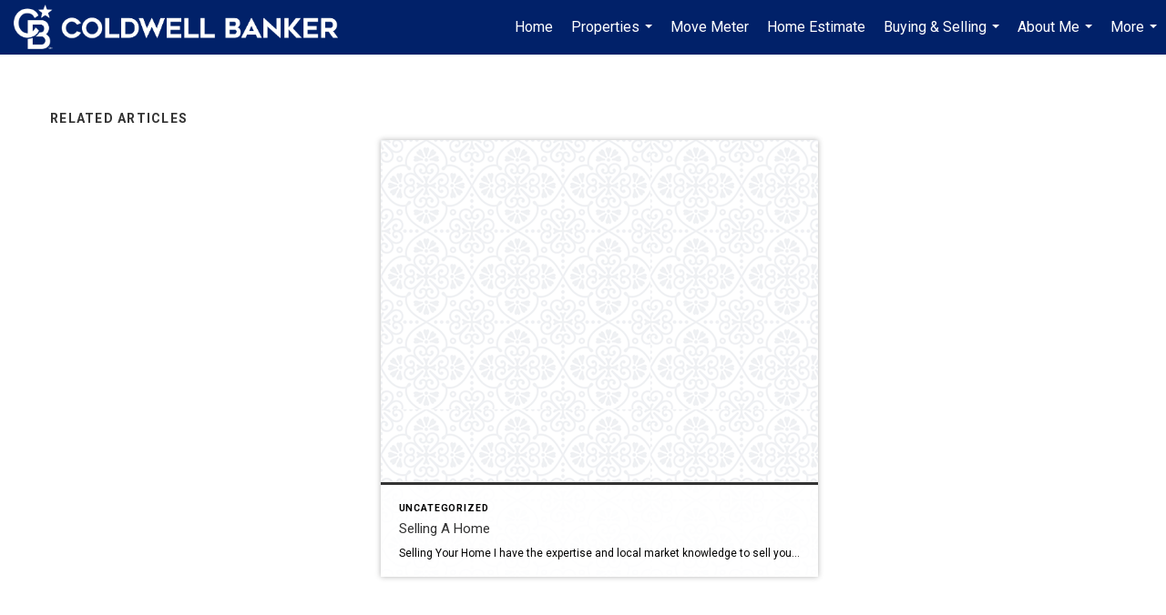

--- FILE ---
content_type: text/html; charset=utf-8
request_url: https://www.google.com/recaptcha/api2/anchor?ar=1&k=6LdmtrYUAAAAAAHk0DIYZUZov8ZzYGbtAIozmHtV&co=aHR0cHM6Ly93d3cuZGlhbmFoYWlyZXJlYWx0eS5jb206NDQz&hl=en&v=N67nZn4AqZkNcbeMu4prBgzg&size=invisible&anchor-ms=20000&execute-ms=30000&cb=k19w3gira4n7
body_size: 48690
content:
<!DOCTYPE HTML><html dir="ltr" lang="en"><head><meta http-equiv="Content-Type" content="text/html; charset=UTF-8">
<meta http-equiv="X-UA-Compatible" content="IE=edge">
<title>reCAPTCHA</title>
<style type="text/css">
/* cyrillic-ext */
@font-face {
  font-family: 'Roboto';
  font-style: normal;
  font-weight: 400;
  font-stretch: 100%;
  src: url(//fonts.gstatic.com/s/roboto/v48/KFO7CnqEu92Fr1ME7kSn66aGLdTylUAMa3GUBHMdazTgWw.woff2) format('woff2');
  unicode-range: U+0460-052F, U+1C80-1C8A, U+20B4, U+2DE0-2DFF, U+A640-A69F, U+FE2E-FE2F;
}
/* cyrillic */
@font-face {
  font-family: 'Roboto';
  font-style: normal;
  font-weight: 400;
  font-stretch: 100%;
  src: url(//fonts.gstatic.com/s/roboto/v48/KFO7CnqEu92Fr1ME7kSn66aGLdTylUAMa3iUBHMdazTgWw.woff2) format('woff2');
  unicode-range: U+0301, U+0400-045F, U+0490-0491, U+04B0-04B1, U+2116;
}
/* greek-ext */
@font-face {
  font-family: 'Roboto';
  font-style: normal;
  font-weight: 400;
  font-stretch: 100%;
  src: url(//fonts.gstatic.com/s/roboto/v48/KFO7CnqEu92Fr1ME7kSn66aGLdTylUAMa3CUBHMdazTgWw.woff2) format('woff2');
  unicode-range: U+1F00-1FFF;
}
/* greek */
@font-face {
  font-family: 'Roboto';
  font-style: normal;
  font-weight: 400;
  font-stretch: 100%;
  src: url(//fonts.gstatic.com/s/roboto/v48/KFO7CnqEu92Fr1ME7kSn66aGLdTylUAMa3-UBHMdazTgWw.woff2) format('woff2');
  unicode-range: U+0370-0377, U+037A-037F, U+0384-038A, U+038C, U+038E-03A1, U+03A3-03FF;
}
/* math */
@font-face {
  font-family: 'Roboto';
  font-style: normal;
  font-weight: 400;
  font-stretch: 100%;
  src: url(//fonts.gstatic.com/s/roboto/v48/KFO7CnqEu92Fr1ME7kSn66aGLdTylUAMawCUBHMdazTgWw.woff2) format('woff2');
  unicode-range: U+0302-0303, U+0305, U+0307-0308, U+0310, U+0312, U+0315, U+031A, U+0326-0327, U+032C, U+032F-0330, U+0332-0333, U+0338, U+033A, U+0346, U+034D, U+0391-03A1, U+03A3-03A9, U+03B1-03C9, U+03D1, U+03D5-03D6, U+03F0-03F1, U+03F4-03F5, U+2016-2017, U+2034-2038, U+203C, U+2040, U+2043, U+2047, U+2050, U+2057, U+205F, U+2070-2071, U+2074-208E, U+2090-209C, U+20D0-20DC, U+20E1, U+20E5-20EF, U+2100-2112, U+2114-2115, U+2117-2121, U+2123-214F, U+2190, U+2192, U+2194-21AE, U+21B0-21E5, U+21F1-21F2, U+21F4-2211, U+2213-2214, U+2216-22FF, U+2308-230B, U+2310, U+2319, U+231C-2321, U+2336-237A, U+237C, U+2395, U+239B-23B7, U+23D0, U+23DC-23E1, U+2474-2475, U+25AF, U+25B3, U+25B7, U+25BD, U+25C1, U+25CA, U+25CC, U+25FB, U+266D-266F, U+27C0-27FF, U+2900-2AFF, U+2B0E-2B11, U+2B30-2B4C, U+2BFE, U+3030, U+FF5B, U+FF5D, U+1D400-1D7FF, U+1EE00-1EEFF;
}
/* symbols */
@font-face {
  font-family: 'Roboto';
  font-style: normal;
  font-weight: 400;
  font-stretch: 100%;
  src: url(//fonts.gstatic.com/s/roboto/v48/KFO7CnqEu92Fr1ME7kSn66aGLdTylUAMaxKUBHMdazTgWw.woff2) format('woff2');
  unicode-range: U+0001-000C, U+000E-001F, U+007F-009F, U+20DD-20E0, U+20E2-20E4, U+2150-218F, U+2190, U+2192, U+2194-2199, U+21AF, U+21E6-21F0, U+21F3, U+2218-2219, U+2299, U+22C4-22C6, U+2300-243F, U+2440-244A, U+2460-24FF, U+25A0-27BF, U+2800-28FF, U+2921-2922, U+2981, U+29BF, U+29EB, U+2B00-2BFF, U+4DC0-4DFF, U+FFF9-FFFB, U+10140-1018E, U+10190-1019C, U+101A0, U+101D0-101FD, U+102E0-102FB, U+10E60-10E7E, U+1D2C0-1D2D3, U+1D2E0-1D37F, U+1F000-1F0FF, U+1F100-1F1AD, U+1F1E6-1F1FF, U+1F30D-1F30F, U+1F315, U+1F31C, U+1F31E, U+1F320-1F32C, U+1F336, U+1F378, U+1F37D, U+1F382, U+1F393-1F39F, U+1F3A7-1F3A8, U+1F3AC-1F3AF, U+1F3C2, U+1F3C4-1F3C6, U+1F3CA-1F3CE, U+1F3D4-1F3E0, U+1F3ED, U+1F3F1-1F3F3, U+1F3F5-1F3F7, U+1F408, U+1F415, U+1F41F, U+1F426, U+1F43F, U+1F441-1F442, U+1F444, U+1F446-1F449, U+1F44C-1F44E, U+1F453, U+1F46A, U+1F47D, U+1F4A3, U+1F4B0, U+1F4B3, U+1F4B9, U+1F4BB, U+1F4BF, U+1F4C8-1F4CB, U+1F4D6, U+1F4DA, U+1F4DF, U+1F4E3-1F4E6, U+1F4EA-1F4ED, U+1F4F7, U+1F4F9-1F4FB, U+1F4FD-1F4FE, U+1F503, U+1F507-1F50B, U+1F50D, U+1F512-1F513, U+1F53E-1F54A, U+1F54F-1F5FA, U+1F610, U+1F650-1F67F, U+1F687, U+1F68D, U+1F691, U+1F694, U+1F698, U+1F6AD, U+1F6B2, U+1F6B9-1F6BA, U+1F6BC, U+1F6C6-1F6CF, U+1F6D3-1F6D7, U+1F6E0-1F6EA, U+1F6F0-1F6F3, U+1F6F7-1F6FC, U+1F700-1F7FF, U+1F800-1F80B, U+1F810-1F847, U+1F850-1F859, U+1F860-1F887, U+1F890-1F8AD, U+1F8B0-1F8BB, U+1F8C0-1F8C1, U+1F900-1F90B, U+1F93B, U+1F946, U+1F984, U+1F996, U+1F9E9, U+1FA00-1FA6F, U+1FA70-1FA7C, U+1FA80-1FA89, U+1FA8F-1FAC6, U+1FACE-1FADC, U+1FADF-1FAE9, U+1FAF0-1FAF8, U+1FB00-1FBFF;
}
/* vietnamese */
@font-face {
  font-family: 'Roboto';
  font-style: normal;
  font-weight: 400;
  font-stretch: 100%;
  src: url(//fonts.gstatic.com/s/roboto/v48/KFO7CnqEu92Fr1ME7kSn66aGLdTylUAMa3OUBHMdazTgWw.woff2) format('woff2');
  unicode-range: U+0102-0103, U+0110-0111, U+0128-0129, U+0168-0169, U+01A0-01A1, U+01AF-01B0, U+0300-0301, U+0303-0304, U+0308-0309, U+0323, U+0329, U+1EA0-1EF9, U+20AB;
}
/* latin-ext */
@font-face {
  font-family: 'Roboto';
  font-style: normal;
  font-weight: 400;
  font-stretch: 100%;
  src: url(//fonts.gstatic.com/s/roboto/v48/KFO7CnqEu92Fr1ME7kSn66aGLdTylUAMa3KUBHMdazTgWw.woff2) format('woff2');
  unicode-range: U+0100-02BA, U+02BD-02C5, U+02C7-02CC, U+02CE-02D7, U+02DD-02FF, U+0304, U+0308, U+0329, U+1D00-1DBF, U+1E00-1E9F, U+1EF2-1EFF, U+2020, U+20A0-20AB, U+20AD-20C0, U+2113, U+2C60-2C7F, U+A720-A7FF;
}
/* latin */
@font-face {
  font-family: 'Roboto';
  font-style: normal;
  font-weight: 400;
  font-stretch: 100%;
  src: url(//fonts.gstatic.com/s/roboto/v48/KFO7CnqEu92Fr1ME7kSn66aGLdTylUAMa3yUBHMdazQ.woff2) format('woff2');
  unicode-range: U+0000-00FF, U+0131, U+0152-0153, U+02BB-02BC, U+02C6, U+02DA, U+02DC, U+0304, U+0308, U+0329, U+2000-206F, U+20AC, U+2122, U+2191, U+2193, U+2212, U+2215, U+FEFF, U+FFFD;
}
/* cyrillic-ext */
@font-face {
  font-family: 'Roboto';
  font-style: normal;
  font-weight: 500;
  font-stretch: 100%;
  src: url(//fonts.gstatic.com/s/roboto/v48/KFO7CnqEu92Fr1ME7kSn66aGLdTylUAMa3GUBHMdazTgWw.woff2) format('woff2');
  unicode-range: U+0460-052F, U+1C80-1C8A, U+20B4, U+2DE0-2DFF, U+A640-A69F, U+FE2E-FE2F;
}
/* cyrillic */
@font-face {
  font-family: 'Roboto';
  font-style: normal;
  font-weight: 500;
  font-stretch: 100%;
  src: url(//fonts.gstatic.com/s/roboto/v48/KFO7CnqEu92Fr1ME7kSn66aGLdTylUAMa3iUBHMdazTgWw.woff2) format('woff2');
  unicode-range: U+0301, U+0400-045F, U+0490-0491, U+04B0-04B1, U+2116;
}
/* greek-ext */
@font-face {
  font-family: 'Roboto';
  font-style: normal;
  font-weight: 500;
  font-stretch: 100%;
  src: url(//fonts.gstatic.com/s/roboto/v48/KFO7CnqEu92Fr1ME7kSn66aGLdTylUAMa3CUBHMdazTgWw.woff2) format('woff2');
  unicode-range: U+1F00-1FFF;
}
/* greek */
@font-face {
  font-family: 'Roboto';
  font-style: normal;
  font-weight: 500;
  font-stretch: 100%;
  src: url(//fonts.gstatic.com/s/roboto/v48/KFO7CnqEu92Fr1ME7kSn66aGLdTylUAMa3-UBHMdazTgWw.woff2) format('woff2');
  unicode-range: U+0370-0377, U+037A-037F, U+0384-038A, U+038C, U+038E-03A1, U+03A3-03FF;
}
/* math */
@font-face {
  font-family: 'Roboto';
  font-style: normal;
  font-weight: 500;
  font-stretch: 100%;
  src: url(//fonts.gstatic.com/s/roboto/v48/KFO7CnqEu92Fr1ME7kSn66aGLdTylUAMawCUBHMdazTgWw.woff2) format('woff2');
  unicode-range: U+0302-0303, U+0305, U+0307-0308, U+0310, U+0312, U+0315, U+031A, U+0326-0327, U+032C, U+032F-0330, U+0332-0333, U+0338, U+033A, U+0346, U+034D, U+0391-03A1, U+03A3-03A9, U+03B1-03C9, U+03D1, U+03D5-03D6, U+03F0-03F1, U+03F4-03F5, U+2016-2017, U+2034-2038, U+203C, U+2040, U+2043, U+2047, U+2050, U+2057, U+205F, U+2070-2071, U+2074-208E, U+2090-209C, U+20D0-20DC, U+20E1, U+20E5-20EF, U+2100-2112, U+2114-2115, U+2117-2121, U+2123-214F, U+2190, U+2192, U+2194-21AE, U+21B0-21E5, U+21F1-21F2, U+21F4-2211, U+2213-2214, U+2216-22FF, U+2308-230B, U+2310, U+2319, U+231C-2321, U+2336-237A, U+237C, U+2395, U+239B-23B7, U+23D0, U+23DC-23E1, U+2474-2475, U+25AF, U+25B3, U+25B7, U+25BD, U+25C1, U+25CA, U+25CC, U+25FB, U+266D-266F, U+27C0-27FF, U+2900-2AFF, U+2B0E-2B11, U+2B30-2B4C, U+2BFE, U+3030, U+FF5B, U+FF5D, U+1D400-1D7FF, U+1EE00-1EEFF;
}
/* symbols */
@font-face {
  font-family: 'Roboto';
  font-style: normal;
  font-weight: 500;
  font-stretch: 100%;
  src: url(//fonts.gstatic.com/s/roboto/v48/KFO7CnqEu92Fr1ME7kSn66aGLdTylUAMaxKUBHMdazTgWw.woff2) format('woff2');
  unicode-range: U+0001-000C, U+000E-001F, U+007F-009F, U+20DD-20E0, U+20E2-20E4, U+2150-218F, U+2190, U+2192, U+2194-2199, U+21AF, U+21E6-21F0, U+21F3, U+2218-2219, U+2299, U+22C4-22C6, U+2300-243F, U+2440-244A, U+2460-24FF, U+25A0-27BF, U+2800-28FF, U+2921-2922, U+2981, U+29BF, U+29EB, U+2B00-2BFF, U+4DC0-4DFF, U+FFF9-FFFB, U+10140-1018E, U+10190-1019C, U+101A0, U+101D0-101FD, U+102E0-102FB, U+10E60-10E7E, U+1D2C0-1D2D3, U+1D2E0-1D37F, U+1F000-1F0FF, U+1F100-1F1AD, U+1F1E6-1F1FF, U+1F30D-1F30F, U+1F315, U+1F31C, U+1F31E, U+1F320-1F32C, U+1F336, U+1F378, U+1F37D, U+1F382, U+1F393-1F39F, U+1F3A7-1F3A8, U+1F3AC-1F3AF, U+1F3C2, U+1F3C4-1F3C6, U+1F3CA-1F3CE, U+1F3D4-1F3E0, U+1F3ED, U+1F3F1-1F3F3, U+1F3F5-1F3F7, U+1F408, U+1F415, U+1F41F, U+1F426, U+1F43F, U+1F441-1F442, U+1F444, U+1F446-1F449, U+1F44C-1F44E, U+1F453, U+1F46A, U+1F47D, U+1F4A3, U+1F4B0, U+1F4B3, U+1F4B9, U+1F4BB, U+1F4BF, U+1F4C8-1F4CB, U+1F4D6, U+1F4DA, U+1F4DF, U+1F4E3-1F4E6, U+1F4EA-1F4ED, U+1F4F7, U+1F4F9-1F4FB, U+1F4FD-1F4FE, U+1F503, U+1F507-1F50B, U+1F50D, U+1F512-1F513, U+1F53E-1F54A, U+1F54F-1F5FA, U+1F610, U+1F650-1F67F, U+1F687, U+1F68D, U+1F691, U+1F694, U+1F698, U+1F6AD, U+1F6B2, U+1F6B9-1F6BA, U+1F6BC, U+1F6C6-1F6CF, U+1F6D3-1F6D7, U+1F6E0-1F6EA, U+1F6F0-1F6F3, U+1F6F7-1F6FC, U+1F700-1F7FF, U+1F800-1F80B, U+1F810-1F847, U+1F850-1F859, U+1F860-1F887, U+1F890-1F8AD, U+1F8B0-1F8BB, U+1F8C0-1F8C1, U+1F900-1F90B, U+1F93B, U+1F946, U+1F984, U+1F996, U+1F9E9, U+1FA00-1FA6F, U+1FA70-1FA7C, U+1FA80-1FA89, U+1FA8F-1FAC6, U+1FACE-1FADC, U+1FADF-1FAE9, U+1FAF0-1FAF8, U+1FB00-1FBFF;
}
/* vietnamese */
@font-face {
  font-family: 'Roboto';
  font-style: normal;
  font-weight: 500;
  font-stretch: 100%;
  src: url(//fonts.gstatic.com/s/roboto/v48/KFO7CnqEu92Fr1ME7kSn66aGLdTylUAMa3OUBHMdazTgWw.woff2) format('woff2');
  unicode-range: U+0102-0103, U+0110-0111, U+0128-0129, U+0168-0169, U+01A0-01A1, U+01AF-01B0, U+0300-0301, U+0303-0304, U+0308-0309, U+0323, U+0329, U+1EA0-1EF9, U+20AB;
}
/* latin-ext */
@font-face {
  font-family: 'Roboto';
  font-style: normal;
  font-weight: 500;
  font-stretch: 100%;
  src: url(//fonts.gstatic.com/s/roboto/v48/KFO7CnqEu92Fr1ME7kSn66aGLdTylUAMa3KUBHMdazTgWw.woff2) format('woff2');
  unicode-range: U+0100-02BA, U+02BD-02C5, U+02C7-02CC, U+02CE-02D7, U+02DD-02FF, U+0304, U+0308, U+0329, U+1D00-1DBF, U+1E00-1E9F, U+1EF2-1EFF, U+2020, U+20A0-20AB, U+20AD-20C0, U+2113, U+2C60-2C7F, U+A720-A7FF;
}
/* latin */
@font-face {
  font-family: 'Roboto';
  font-style: normal;
  font-weight: 500;
  font-stretch: 100%;
  src: url(//fonts.gstatic.com/s/roboto/v48/KFO7CnqEu92Fr1ME7kSn66aGLdTylUAMa3yUBHMdazQ.woff2) format('woff2');
  unicode-range: U+0000-00FF, U+0131, U+0152-0153, U+02BB-02BC, U+02C6, U+02DA, U+02DC, U+0304, U+0308, U+0329, U+2000-206F, U+20AC, U+2122, U+2191, U+2193, U+2212, U+2215, U+FEFF, U+FFFD;
}
/* cyrillic-ext */
@font-face {
  font-family: 'Roboto';
  font-style: normal;
  font-weight: 900;
  font-stretch: 100%;
  src: url(//fonts.gstatic.com/s/roboto/v48/KFO7CnqEu92Fr1ME7kSn66aGLdTylUAMa3GUBHMdazTgWw.woff2) format('woff2');
  unicode-range: U+0460-052F, U+1C80-1C8A, U+20B4, U+2DE0-2DFF, U+A640-A69F, U+FE2E-FE2F;
}
/* cyrillic */
@font-face {
  font-family: 'Roboto';
  font-style: normal;
  font-weight: 900;
  font-stretch: 100%;
  src: url(//fonts.gstatic.com/s/roboto/v48/KFO7CnqEu92Fr1ME7kSn66aGLdTylUAMa3iUBHMdazTgWw.woff2) format('woff2');
  unicode-range: U+0301, U+0400-045F, U+0490-0491, U+04B0-04B1, U+2116;
}
/* greek-ext */
@font-face {
  font-family: 'Roboto';
  font-style: normal;
  font-weight: 900;
  font-stretch: 100%;
  src: url(//fonts.gstatic.com/s/roboto/v48/KFO7CnqEu92Fr1ME7kSn66aGLdTylUAMa3CUBHMdazTgWw.woff2) format('woff2');
  unicode-range: U+1F00-1FFF;
}
/* greek */
@font-face {
  font-family: 'Roboto';
  font-style: normal;
  font-weight: 900;
  font-stretch: 100%;
  src: url(//fonts.gstatic.com/s/roboto/v48/KFO7CnqEu92Fr1ME7kSn66aGLdTylUAMa3-UBHMdazTgWw.woff2) format('woff2');
  unicode-range: U+0370-0377, U+037A-037F, U+0384-038A, U+038C, U+038E-03A1, U+03A3-03FF;
}
/* math */
@font-face {
  font-family: 'Roboto';
  font-style: normal;
  font-weight: 900;
  font-stretch: 100%;
  src: url(//fonts.gstatic.com/s/roboto/v48/KFO7CnqEu92Fr1ME7kSn66aGLdTylUAMawCUBHMdazTgWw.woff2) format('woff2');
  unicode-range: U+0302-0303, U+0305, U+0307-0308, U+0310, U+0312, U+0315, U+031A, U+0326-0327, U+032C, U+032F-0330, U+0332-0333, U+0338, U+033A, U+0346, U+034D, U+0391-03A1, U+03A3-03A9, U+03B1-03C9, U+03D1, U+03D5-03D6, U+03F0-03F1, U+03F4-03F5, U+2016-2017, U+2034-2038, U+203C, U+2040, U+2043, U+2047, U+2050, U+2057, U+205F, U+2070-2071, U+2074-208E, U+2090-209C, U+20D0-20DC, U+20E1, U+20E5-20EF, U+2100-2112, U+2114-2115, U+2117-2121, U+2123-214F, U+2190, U+2192, U+2194-21AE, U+21B0-21E5, U+21F1-21F2, U+21F4-2211, U+2213-2214, U+2216-22FF, U+2308-230B, U+2310, U+2319, U+231C-2321, U+2336-237A, U+237C, U+2395, U+239B-23B7, U+23D0, U+23DC-23E1, U+2474-2475, U+25AF, U+25B3, U+25B7, U+25BD, U+25C1, U+25CA, U+25CC, U+25FB, U+266D-266F, U+27C0-27FF, U+2900-2AFF, U+2B0E-2B11, U+2B30-2B4C, U+2BFE, U+3030, U+FF5B, U+FF5D, U+1D400-1D7FF, U+1EE00-1EEFF;
}
/* symbols */
@font-face {
  font-family: 'Roboto';
  font-style: normal;
  font-weight: 900;
  font-stretch: 100%;
  src: url(//fonts.gstatic.com/s/roboto/v48/KFO7CnqEu92Fr1ME7kSn66aGLdTylUAMaxKUBHMdazTgWw.woff2) format('woff2');
  unicode-range: U+0001-000C, U+000E-001F, U+007F-009F, U+20DD-20E0, U+20E2-20E4, U+2150-218F, U+2190, U+2192, U+2194-2199, U+21AF, U+21E6-21F0, U+21F3, U+2218-2219, U+2299, U+22C4-22C6, U+2300-243F, U+2440-244A, U+2460-24FF, U+25A0-27BF, U+2800-28FF, U+2921-2922, U+2981, U+29BF, U+29EB, U+2B00-2BFF, U+4DC0-4DFF, U+FFF9-FFFB, U+10140-1018E, U+10190-1019C, U+101A0, U+101D0-101FD, U+102E0-102FB, U+10E60-10E7E, U+1D2C0-1D2D3, U+1D2E0-1D37F, U+1F000-1F0FF, U+1F100-1F1AD, U+1F1E6-1F1FF, U+1F30D-1F30F, U+1F315, U+1F31C, U+1F31E, U+1F320-1F32C, U+1F336, U+1F378, U+1F37D, U+1F382, U+1F393-1F39F, U+1F3A7-1F3A8, U+1F3AC-1F3AF, U+1F3C2, U+1F3C4-1F3C6, U+1F3CA-1F3CE, U+1F3D4-1F3E0, U+1F3ED, U+1F3F1-1F3F3, U+1F3F5-1F3F7, U+1F408, U+1F415, U+1F41F, U+1F426, U+1F43F, U+1F441-1F442, U+1F444, U+1F446-1F449, U+1F44C-1F44E, U+1F453, U+1F46A, U+1F47D, U+1F4A3, U+1F4B0, U+1F4B3, U+1F4B9, U+1F4BB, U+1F4BF, U+1F4C8-1F4CB, U+1F4D6, U+1F4DA, U+1F4DF, U+1F4E3-1F4E6, U+1F4EA-1F4ED, U+1F4F7, U+1F4F9-1F4FB, U+1F4FD-1F4FE, U+1F503, U+1F507-1F50B, U+1F50D, U+1F512-1F513, U+1F53E-1F54A, U+1F54F-1F5FA, U+1F610, U+1F650-1F67F, U+1F687, U+1F68D, U+1F691, U+1F694, U+1F698, U+1F6AD, U+1F6B2, U+1F6B9-1F6BA, U+1F6BC, U+1F6C6-1F6CF, U+1F6D3-1F6D7, U+1F6E0-1F6EA, U+1F6F0-1F6F3, U+1F6F7-1F6FC, U+1F700-1F7FF, U+1F800-1F80B, U+1F810-1F847, U+1F850-1F859, U+1F860-1F887, U+1F890-1F8AD, U+1F8B0-1F8BB, U+1F8C0-1F8C1, U+1F900-1F90B, U+1F93B, U+1F946, U+1F984, U+1F996, U+1F9E9, U+1FA00-1FA6F, U+1FA70-1FA7C, U+1FA80-1FA89, U+1FA8F-1FAC6, U+1FACE-1FADC, U+1FADF-1FAE9, U+1FAF0-1FAF8, U+1FB00-1FBFF;
}
/* vietnamese */
@font-face {
  font-family: 'Roboto';
  font-style: normal;
  font-weight: 900;
  font-stretch: 100%;
  src: url(//fonts.gstatic.com/s/roboto/v48/KFO7CnqEu92Fr1ME7kSn66aGLdTylUAMa3OUBHMdazTgWw.woff2) format('woff2');
  unicode-range: U+0102-0103, U+0110-0111, U+0128-0129, U+0168-0169, U+01A0-01A1, U+01AF-01B0, U+0300-0301, U+0303-0304, U+0308-0309, U+0323, U+0329, U+1EA0-1EF9, U+20AB;
}
/* latin-ext */
@font-face {
  font-family: 'Roboto';
  font-style: normal;
  font-weight: 900;
  font-stretch: 100%;
  src: url(//fonts.gstatic.com/s/roboto/v48/KFO7CnqEu92Fr1ME7kSn66aGLdTylUAMa3KUBHMdazTgWw.woff2) format('woff2');
  unicode-range: U+0100-02BA, U+02BD-02C5, U+02C7-02CC, U+02CE-02D7, U+02DD-02FF, U+0304, U+0308, U+0329, U+1D00-1DBF, U+1E00-1E9F, U+1EF2-1EFF, U+2020, U+20A0-20AB, U+20AD-20C0, U+2113, U+2C60-2C7F, U+A720-A7FF;
}
/* latin */
@font-face {
  font-family: 'Roboto';
  font-style: normal;
  font-weight: 900;
  font-stretch: 100%;
  src: url(//fonts.gstatic.com/s/roboto/v48/KFO7CnqEu92Fr1ME7kSn66aGLdTylUAMa3yUBHMdazQ.woff2) format('woff2');
  unicode-range: U+0000-00FF, U+0131, U+0152-0153, U+02BB-02BC, U+02C6, U+02DA, U+02DC, U+0304, U+0308, U+0329, U+2000-206F, U+20AC, U+2122, U+2191, U+2193, U+2212, U+2215, U+FEFF, U+FFFD;
}

</style>
<link rel="stylesheet" type="text/css" href="https://www.gstatic.com/recaptcha/releases/N67nZn4AqZkNcbeMu4prBgzg/styles__ltr.css">
<script nonce="rZbNcQKt6UXonq0hnBj8iQ" type="text/javascript">window['__recaptcha_api'] = 'https://www.google.com/recaptcha/api2/';</script>
<script type="text/javascript" src="https://www.gstatic.com/recaptcha/releases/N67nZn4AqZkNcbeMu4prBgzg/recaptcha__en.js" nonce="rZbNcQKt6UXonq0hnBj8iQ">
      
    </script></head>
<body><div id="rc-anchor-alert" class="rc-anchor-alert"></div>
<input type="hidden" id="recaptcha-token" value="[base64]">
<script type="text/javascript" nonce="rZbNcQKt6UXonq0hnBj8iQ">
      recaptcha.anchor.Main.init("[\x22ainput\x22,[\x22bgdata\x22,\x22\x22,\[base64]/[base64]/[base64]/ZyhXLGgpOnEoW04sMjEsbF0sVywwKSxoKSxmYWxzZSxmYWxzZSl9Y2F0Y2goayl7RygzNTgsVyk/[base64]/[base64]/[base64]/[base64]/[base64]/[base64]/[base64]/bmV3IEJbT10oRFswXSk6dz09Mj9uZXcgQltPXShEWzBdLERbMV0pOnc9PTM/bmV3IEJbT10oRFswXSxEWzFdLERbMl0pOnc9PTQ/[base64]/[base64]/[base64]/[base64]/[base64]\\u003d\x22,\[base64]\\u003d\\u003d\x22,\x22eBVAw44DwpPDlMO0wptKT08hw7UNSHXDg8KuVw8DeFlQdFZtRCBpwrF5wpjCsgYXw44Sw48nwr0ew7Yaw4Mkwq8/w7fDsATCuDNWw7rDuFNVAxYwQnQfwrF9P3onS2fCpMO9w7/[base64]/UhLDuiDCqWEUUmIvTMOSw5fDgMKnc8KPw5wvA8KnCMK9wrAcwpgRbMKDw4cQwo7ChGAyUUAgwqHCvXnDqcK0NUnCtMKwwrEKwpfCtw/[base64]/w4zDiCxtwpLDkQZ6BFnCqX/DmMOUVktrw4DDosO+w5wowrDDu0TCvHTCr0XDhGInEBjCl8Kkw7lVN8KNMQRIw70cw5suwqjDvB8UEsOww4vDnMK+wobDtsKlNsKIJcOZD8OfVcK+FsK9w4PClcOhWcKyf2Nbwq/CtsKxJMKtWcO1eD/DsBvChcOMworDgcOTODJZw5fDmsOBwqlBw7/CmcOuwq3Do8KHLHbDtFXCpE/[base64]/[base64]/Dn8KsH8KTw4TCocKUwobCmnAdA8KWwrNZw51+HMKmwqzDg8KTHGjCr8O/[base64]/[base64]/[base64]/[base64]/Cu8K6wpkoO8KSQsO4wobDpMKBwq5Qw4HDjD7Ck8KOwpkpZDtFGhApw5TDtsKBa8KZB8KffxTDnirCuMKywrs7w4pdUsO5cxc8w7/[base64]/DlG9Hw4VGc8KJw5MqIsObwpFcwrlEX0ZxVWXDujJzT0Nsw4NiwrrDuMK0woDDvQtXw4h5wr8TYnQrwpPDscO4VcOMVMKJecKxKW0YwpMnw4/DvUPDnwHCnmoZJ8KCw71EM8O4w7dywrDDphLDvW8/w5PCg8KOw7rDkcKJS8OWw5HDrsOkwrIvesKMJ2pvw7fCrMKXwoLCmlpUHwMBQcKVAW/DkMKGQjzCjsKRwrTDosOhw43Cj8O1YcOIw5TDhsOjccKNVsK3wrcuUgrDvV1LN8Kuw57ClMOtasKfBsKnw6U6Kh7CgSzDj25nAjAsbyBDYngxwrcIw40BwqHCkMKxPMKew4zDpEVtGS4qXMKNagfDosKqw4nDocK4bmXCjcO3MmDDt8K2GCXDsR03wp/ClVQvwq/[base64]/CucOcw4Q0QcKNwrdSP8K+w67Cr1nDkMORwr/Cvl9Nw6/Dnn/CuTPCsMOjVTjDlERrw4PCrAU0w6zDhMKPw73ChTzDvcO4wpRuw57Do1vDp8KVPgUcw7/DpR7DmMKCY8KgTMOtDjLCuwtubcKMQsOlHiDCu8ODw4xKXn3Dt10iaMKxw5fDqMKhB8O4AcOqAMKaw4jCoRLDpyzDrsOzbsK/[base64]/DjsOnLkPCqGN1wpMDwpQ9w5rCkcKcw6NZw6DCqiUfcycswpcpwpHDqz/Cjhx1woHCslh0EWfCjX5Aw7TDqmzDk8OmHFEmIMKjw4zCk8KWw5Q+GMOew4bClCvCvwvDuHw/w71LT308w6ZFwoIBw4YLOMKodxnDrcODHiHDo2vCuibDg8K0UBgJwqTCgsOoaRLDp8KuesKOwqIue8O2w7MXeSJOBiVfwofCvcOdIMKUw6zDvsKhd8O5w7AXK8OzCBHCgV/DjjbCssKIwqHCrjI2wrNhLMKaD8KEF8KlHsOcbQTDisOLwq4YEwrCqSUyw6rCkgRnw6hjTChSw7wPw5ZZw77CssKpTsKHBzgqw44bFcO5wobCgMK6Nn3CmklNwqU9w7/CosOJDkjCksK+TlzCs8Kgw7jCvsK+w6XCs8K7D8OTDlrDgMKYPsK9wo4LYx7DlcO2wp4heMKuwoXDsDAyacOKUcKVwrnCiMK1HzrCrcKxQsK7w67Dni/[base64]/DncOPdsOPTn7DtxbCkSjDpsOmw6XChMOPwqLDiik0wq3DoMK9BsOpw5ATf8KodsKdw480LMK/w7psVcK4w5PCqmoMHjfDssObSG4Ow6Vpw4DDmsK3NcKzw6Vfw6TCtsO2MVU/GsKXPcOuw5jCuXDCpsOQw7TCncOxOMOTwq/[base64]/[base64]/DpMK2OCNQw4MZwoPDksK7wqfDg8O6wqd6wr/[base64]/[base64]/wqHDtngGw4fDt1PDsMK9wo/Cr3nDhQnDhMKmw5YuGcOAQcOqw7t9Yg3Cl2cJN8O5wrQ+w7rDkD/[base64]/DssKswqfCocKQWVzDqcKWwpI5N8Ojw43DtXAPwqUMKTACwolCw5nDnsOoLg05w5Aqw5TDvcKHEcOfwoJUw7UOO8Kkwp8mwqrDrB5tJRZbw4M4w57Do8KcwqzCqE5Twqt3w4/Dl0XDpsOew4YQSsOXADnCi2k1WVnDm8O9IMKBw4xrXE/Chy4ETsKBw57CpcKGw6nCiMK9wrzCssOZNRfDuMKvU8K7wrTCrzpBKcO8w6TCgsOhwo/DoVjDjcONMDJcSMOAEMKodhFucsOIPQbDicKPHBUBw4sJYFFowpzDmsOQw4TDisKfcRtRw6Epwq4Qw7LDpQMXw4IowrfCrMO1bsKJw57Dl0DCncKqYgYAPsOUw4rCpWpFOiXDiiLDtTVrw4rDkcObWk/DmVwJUcOvwqDDixLDm8O2wp8ewoRrKmwWCUYMw7zCn8KBwpN7PmnCvBfDusK2wrHDoQfDusKrOg7Dj8OqI8KfcsOqwofCnSrDosKMwp7CgFvDnMOVw7bCq8OCw7RGwqgaYMOPYhPCrcKjw4LCt1rCtsOrw5/[base64]/w77DlcKRJMOybsONwocWw4fCnTl6FVHCqhENHj/DtcKewovDksKOwq3CtsO4wqnCuntLw7/DosKpw7XDrzxIHsKGRDMEcwfDgC7Dql/CocKtesOQSTo4BsOvw5dxZMOUc8OwwrAJRMK4wp/DqcK8wrUsRnwIYGs8wrvDrxMIP8KCZF/[base64]/CmMOlwpnCicOqw53CvCZcw61ow7YVwp4KbcKlwrk2PGzCisODVz3CqgABAgI5fwHDssKSw4/[base64]/[base64]/DrsKIwq1+CXPDhkHCs8O3aVvCicO/wqYxP8OYwpTDphQnw5s+wpLCocOrw7Arw6ZLKFfCtzoOw4pkwpjCjsOVHz3Ct20cIHHCpMOwwrkjw7nCgwDDp8Opw6vCh8ObJ1sowrVDw7orMsOjWsK2w4nCocOnwovCgcOVw6YjXUHCt2BUAUZ/w41UDsKgw71bwo5Nw5vDv8KwZ8OcByvCk33Dh0bCksOaZ0A1w6HCqsOJdVXDvkY9wr/[base64]/DvEfDmjAgVhBSBFvClcOIcMKSVsKBCcOuE8OffcOUCcO3w4zDuxkvFcKGVklbw53DnRrDkcOHwpfDomLDvC8Nwp83wpDCvRpZwrjCosOkw6vDpWzCgm3CqALDhVc4wq7DgXoJNMOwaWzDscK3IMKIw6HDli80cMO/HVDChznCpB1mw6dWw47ClyHDoHzDuX/[base64]/DoFIlwrgwwp5swqJNYMOQwoRqDmhQChjDk0nDs8OHw6DCpjnDh8K3MinDs8O7w7DDk8OOw6TCksKywoIcw5s/wphHaz55w5UXwqVTwrvDnTbChkVgGS1JwrbDnhxJw4jDncKiw4nDuwctPsK+w4UUw57CscO8fMOHNDLDiWbCm0HCtCMHwoxDwrLDmBFsQ8OVUMKLdcKRw6R6NU50K1nDl8OFTXgBwobChUbCniDCicOca8Opw7EhwqJqwooDw7DCpCXCmCtfSTo8Y1XCgjrDlD/Dp2RAQsO/wqxRwrrDpX7DksOKwrPDl8KxPxbCvsKTw6Auw67Ct8O+w6xQbMOIVcKtwq/[base64]/[base64]/[base64]/CpmQtK8Omwr4DRmzCpsK4wohcwqkhF8KrQsKjIDkVwpNXwqNhw5sHwpFyw4cjwrbDksOQD8OkeMOlwpVFasKkQsO/wpplwr7CpcO8w7PDg0LCr8KMTQgncMKUwo3DusOmNsOOwpDCtRwmw4IEw7QMwqDDmmzDnsOmUcKrQ8KQc8KeDsOjJsKlw5vCpHPCp8KKw57CpxLCllbCpT/[base64]/wrR4GsK4IMOnaW/[base64]/L2tcwr3DmzbCoMKbw64Awq9RMnnCrcOTTMOsbBoBFcO3wp/Ct0/DnnrCscKja8KRw5p4w6rCin4tw7Usw7HDp8O3RWEnw7tvG8K+S8OFFzROw4LDlsOzJQJ7wpnCvWw5w5gGOMKgwpwUwoVlw4gwd8KLw5cbwrsbV0pEWcOewrUPwqLDjm4RVDXDgBtQwo/[base64]/QVjDonkSIRjDrgfCrQJKdcKAwrbDjW/CgQJ5MMKDw5VSDsKAFyHCs8KFw7opL8OlLCPCo8OgwrvDrMKIwoLDgQjDmA4eETZ0wqXDucOiScKJS3EACMOgw7Ilw7zCu8ORwrLDicKLwobDkMKfBVjChGhYwpxiw6HDtMKgSCDCpxJswqsYw4XDicOOw5/Cg0dnwrDCjBsQwplxD3nDjcKtw6fDk8OpDj1qXmpVw7TDm8ONEGfDkCB5w5PCo2piwq/DisORelTCpRnCsyzDmyHDjMKhRcKMw6cLWsKHHMOFw48SGcO/wrB6RMKsw6N5WBHDlsK1ecKjwo5YwoRyMMK0wpbDgsORwpjCjMKlajBbQ3F9woQtUWvCm2JZw4XCmFEMd2LDjsKGHgx7B3nDqMKdw4wbw73DrVPDk23DrDXCl8O0S0oWHG4iNFQBX8KJw61ZCyk/XsOAVsOQPcOmw6wkQWgAUQ1bwpfDnMKeXGBlFW3DrsOjw7kgwq/Co1ZKw61gXikbecKawowybcKFFW9kwqbDmcK5w7EYwqo3wpBzWMOPwoXCqcOGL8KtOSdTwovCncOfw6nCpH/DugjDucKAb8OQa2s6w7rDmsKxwqojSVp2wrjCu2PCpsOhCMKEwqdIGjDCjxfDqj9Bwr4RGThHwrljw63DksODFW3Cu1jDp8OvVQPCng/[base64]/w4YkHT3CvMKhw47DuzRwA8KQwpbDtmvDq8KAwpMKw7VLAnrCjcKXw7TDl1XCtsKcZcObNS9bwqPCtTM2MzgSwqNFw5LCr8O6wqHDpsODwqPDlzfCqMKNwqNHw6YSw4IxOcKuw7/[base64]/[base64]/CogDCgAILw7rCjcO7wpMFw4swDsKKw4kiDkt5UsKvTyLCqRPCosOOwrI+wphMwpPCoFXCoDc0VVI2U8O5wqfCtcOXwrtJG0RXw6UyKlHCm1IAKHQjw7Yfw5J/PcO1NcOVADvCqsKGScKWBMKrOyvDjF9Bbigpw7t5wqE5AwQQF1JBw63CisOLHcO2w6XDtsOjfsKVwrzCuQghScO/[base64]/GcKtwp7Dq01nGsO+JcOlUsOiNsObw57Dg1rDo8KsVEMiwoJbG8OyHUodJMOicMOLw6LDo8Olw5bCtMK+VMKHQS4Cw7/CgMK6w6d7wqzDs3XCv8OUwprCrXTDjTbDrwMIw7/DrBdww7HDshTDnzA4wrHDvk/CmMOPaFfCnsK9wodtc8OzGEM1EMK8w6p/w7XDqcKQw57CqTc/asOdw6jDjsOKwrl/wopyXMOqU2PDmUDDqsKIwrnCgsKywqVbwprDhCzDoifCssO9w5hhfjJddWrDlVLDnRPCh8Kfwq7Dq8OODsOQZsOCwq0pPMOMwoYbw4thwr4ewrtlLcOiw6bCkyPCvMKhamU3f8KVw4zDkD1OwoNCYMKhPMOZXRzCn1JMD1HCmjp8w4QwZ8KpEcKrw4rDr2/CtTPDpsOhVcOqwq/Dv0/[base64]/LcKJw5XCpErDtHJrwodUD8KvwrDDssOyw4geZMK2w4bDnlTClHZJRnobw4lBIFvCq8K9wqJGKjhifkIdwqxKw6pBDMKqBypqwrI+w4BzWifDpMOCwp53w7/Dn0FyYsO+Zn0+V8Oow47Dk8OvIsKfN8OYQcK/[base64]/CgsKdwqQ+WBnDj8OIGMOkcsOww7sowrMzNTHDgsO+PMOAaMOpKGDDrQ4Gw5TCqMKHGWrCtznClRMZwqjCqRUwecO5I8KOw6XDjVgyw47DkUfDqjvCr2fDvAzDozXDj8KOwpwuWMKPenLDtzHDo8OiX8OUcHPDvFjCpiHDsCnDncOGJ35jwrZkwqzDu8K/w4/[base64]/[base64]/CsjUBeMKIfQ9hwqbChMKtw4DDiWtlwr84w7vDqmLChXzDssOEwqLDjhhKRMOiwq3DihLDgEALw5AnwqfDmcOUUhZ1wpgvwpTDnsO+w5hyAWbDt8OpIcOJc8KxO1UcawhMBMOnw5oCFhHCqcO+WMKjRMKFwrzDgMO9w7NrLcK0J8KDMUlzcMOjcsK2GMOmw4o3DsK/woTDj8O1OlfDk1zDsMKiC8KDwrMPw6nDjsKgw4HCoMK6LlDDpcO5BWvDmsKyw63DkMKwRXDCk8KNbcKvwpcuwr3CucKUTwDCgF1XeMKFwq7Cph7Cp0xyR17DgsO0a3HCpHrCocOlLA8/CknCpBzCscKyURTDj3vDgsOcdMO/w7A6w7jDn8OSwqVyw5TCsAxlwoLCmBHCpjzDscOWw58oWQbClcKiw7nCrxXDgMKhKsKMwrUWf8KbFW7DocKSworCth/DrkBJw4dEP3Q/N0gnwp04wpbCsmJSHsK5w4tZasKyw7TCg8OQwrvDtSATwo0Cw5Ykw7RESzzDhQsQMsKswpDDjjvDmgd6P0rCo8O/IsOvw5nDj1jCgnJQw6gDwrzDkBnDsQDCgcO6NMO+w5ARKlvCtcOCCcKfcMKqY8OFTsOaO8Kiw4XChVdyw6t5SFE5wqB8wpkkGHAIJsKDB8OGw5LDssKyDUjClBpRYhDDjQrCvHLCgsKebsK5ZF/CmSoTasKHwrnCmcKYw6AcTVtvwrtEfGDCrV5qw5V3wqxiwrjCnlDDqsOzwoXDv3PDoE1EwqTDlMKcc8OqCkTDtMKDwqIdwo3CuEghSsKXA8KRwrkEw5YEwqQyKcKRYRUzwr3DgcKUw6rCoE/DkcKewpo9w5AgXWUbwqw3AWtiUMKnwp7CngjCmcOpJMORwqR+wozDsRRYwqnDqsK4wp1aA8OTQsOpwpY9w4/Ci8KCWcKnaCYzw48RwrnCssOHG8OywrvCqcKhwqfChSVCGsKfw4QAQRdxw6XCkUvDvSDChcKpSVrCmBLCicK/Jhx8Wj4rUMKOwrF/wpZcIBPDumRNw6bCkWBowpDCu3PDjMOiYCptwq84V1ISw6xvYMKLX8KVw4NLF8OWPAzCqlx2EgPCjcOoU8KyTno3TxrDk8OSMErClXfCl3XDmk0Pwp3Dm8ONVMOxwo3Dn8OWw4/DsEggw7/CkQrDvgjCozp8w5YJw6LDoMKZwpHCpMOcRMKGw4TDmcKjwpbCsUA8RgrCs8KNZMO7woZwXF5iw79vKEjDhsOkw5TDhcOOFUDCnx7Dvn/[base64]/CjEHCpcKXK8KpVnlnbcK9wolkSsOpIgIEVMONbgPChTkiwpp6EsKIK2LChwnCosOkHsO7w7rDsXbDrjfDuyVmKMObw5DCjQN1GVjCpsKDHcKJw4R3w4FRw7zCsMKONT4/LXowGcKWW8KYAMOWTsOwcB1+EQFzw5odPcOVPsKCdcOBw4jDksOIw4V3wr7ChDVhwpouw5PDjsKMXMKTT1o8wr/DpkYKURIeWjFjwphmbsK0w7zDnWLDsm/Clnk4B8O1LcKjw7fDssKMARjCkcKVRCfDgMOfBsOBFSA1CsOfwoDDtcKrwp/CoX3DqMO7OMKhw5/DncKdScKDHcKKw4teEE4Ww5LCtFHCvsOZYRLDjErCmUsfw6DDjh1hIMKLwpLCjnvCjRBmw407wrzClkHCuSLCln3DhsK+VcOqw591LcO1KU/[base64]/R0DCrFbDh8OPbEdsZsOUI8OwwoA/[base64]/w7M/w5oEfsO7w4LCscOQUgTDo8KTw5bDh8K3w7hXw7E0c08Zwo/[base64]/[base64]/[base64]/[base64]/wqcFcGrDvVrCkBnDqCvDk3BZw78sRcOOwoI6w4IgWkbClMOOLMKSw7nDokbDnB90w4zDq2nDjm3Cp8O1w43Clg8PVV/[base64]/[base64]/[base64]/DncKQwrUIwonDi8OzExomwofDqn/[base64]/w4wjwpfCj8KZVMO+w6kjNcKcFMOHw7cOw6Vbw6fCocO4wooFw6jCtcKpwofDhMKcNcOpw7ZJYXRQbsKJDHzChkDCtTbDk8K6ag0nwrVHw501w5/Cs3VPw4vCssKKwoMDPsK+w6zDojt2wpxaWR7CvmoSwoEVFjxKQnLDigl+FFxgw4hPw6hpw7/CrMO9w6/[base64]/DgXjCgMOIw6vCjz88w7vCiD3DrMOpwqovVcKTNcKNwrLCu0x8McKpw5tlJsO7w49jwqlCBRVUwrzChMKtwro/ZcKMwoXDiQVBbcOAw4AADcKswpF7BsObwpnCrmfCvcOqVsObCxvDrCI5w7zCuU3DmDouw6Jbe1IwbwQNw6hIfUJww67Do1BhI8OZHMKyAzkJNB/DkMKowqhhwrTDk1k+wofChitdFsKwVMKYWkzCuk/DrMKsE8Krwo/DucO+K8KgTcK9FyEhw6Fcwr7CjChlcsO/w6oYwobCnsKeOzPDlcOQwo1fdljDgTEKwpjDk07CjcOyHsO1acOaKMOCAhzDnEAjDMKRQcOrwo/DrhNfM8Oawq5IHy/[base64]/DmcOpJsOyC8Khw6nDi8KQDSR1wrfDrwlPwopODsKHVsK1woHCvyLCnMOmbcK/wqBHTF7DnMOGw6Rpw6oZw67Cr8OsTcKrMil6asKYw4TDpMOWwqkaTsO3w6TCuMKFWHhpacKpw60xw6MgdcOLw4Qew5I8Z8KXw5g9wpNJNcOpwpk/w7XDuCbDnkjCmMKOwrFEwpzDlXvDtg9bEsKWw7VVw5rCjMKFw5DCh23DocKkw41baDLCs8OGw4LCgX/Di8Ocwo/DnRPCrMOpesK4W3Y4BXPDkwHCvcK1ecKbJsKwWU11Yw1Ow6Qyw4LChcKLO8OpIsKMw4x8Xj5bwphZMxXDmQhVRGPCrCfCoMKmwp/Cr8OVw4RLJmrDn8KKw6HDgUwlwoccIcKuw7fDiBnCoj1sG8OBw6ULPwcxLcOJdcK4WRvDsDbCrjkSw4PChEFew4rDrgFrwofDpx8hBRRmUV7CiMKgURlJXsOXdhodw5ZeBTAPfn9HEnUcw6HDtMKNwqTDjS/DtFsyw6Vmw4bCqgLCp8O/wr4uGhgRKcOmw7nDqXxQw7fCjMKuWVfDmMOZH8KbwqkMwpLDrWUBEm8mIx/CoUJ8BMOcwoM8wrd5wq1qwrbClMO6w596eF8RW8KCw6dPV8Kuf8OGAwDDnhgew7nCuwTDj8K9eDLDjMO/wqPDtWkRwr7CusKlfcOXwo/Dm2YrBAvCksKLw4XDucKWMytNbxskdsO3wrXCrcK/w5nCnVfDpDjDhMKFw4HDhlZuH8KPZcO2MFpfTcOwwp89wpwMS3bDpsOIFRd8EcKSwoLCsglnwq1LCU48XhDCuWHCjsO7w4/DqcO2LjDDj8Kvw67DssK1LjB9L1jCs8O2ZEbDqCsXwqZRw4YADWvDnsOrw59MO0lkCsKJw61bEsKew7VwP0J/GwrDuWksV8OJw7dlwqrCh1jCvsO7wrE2TsKOTVNbDmgDwovDrMOLWMKaw4PDoGFPbUDCsmdEwrNiw67Cs01rfDVjwqzChCQ4dVA3IcO/[base64]/Cv348fcKKclHDmSjCncKvO0zCvsK1McKVXi5bdsOFLcOVJFrDti0nwpUewolnZ8OYw5bCg8K/[base64]/OgdAw7nCg8OJw6nDrMK+woHCvS4kBcOyMR7DrlZMw5nCk8Ojb8OYwqXDiVTDjcKDwoQmBMKdwofDtsO4eQo5R8Kow6/CkVcGW0JKw47DqsKgw4NSURXCs8K9w43DtsKrw6/CqjUbw7lIw5vDgA7DmMO2fzVhOWEXw4toZsKWw5F0I2vDrcKMwpfDiV8lGMKJOMKqw5Mfw4xwLcKAEUfDpi4gf8OLw59FwpMcWSNnwp0LaFLCrW/DqMKcw5lvP8KmemXDosOAw5bCmy/DrsO0wpzChcOSWMO1M2fDt8Kpw4LCh0QlRX/Col7DvCLDlcKAWmNvQcKdNMOfNlMgXzoAw7gcOxTChW1oHEFHPcO2diDCm8OuwqHDhCAnCcKOUA7CmUfDvMKpfzVEwo5pambCpWZuw5fDvDrCkMKXdQDDt8Oww5gUQ8OUHcOcP3XCpAdTwozDlATDvsKkw5nDkMK2IXFQwpkXw5poL8KAI8Ozwo/ChEdkw77CrR91w53DhWbCmkA/[base64]/ClRDDrMOWw75/w5RheUFtw71jDj5pa8Oewo4gw5tOwrBrwpzDisOIwovDrgnCowHDnsKSN2NTUFTCoMO+wpnCr0DDtyVPZATDkcOob8OTw6xsWMKbw7bDoMOkGMK1YsKEwq8rw4Jiw7ZCwrHCpHrCiFcnEsOVwoBgw64md19vwpJ/[base64]/CpXw8Ih0UeMO0AsKIw5wFMEjDk28jLcOTwpDDq1PDiRRxwp/CkSjCj8KFwqzDqi42Q15KScOTwpsyTsKSworDvcO5wrvCixl/w55NLgFpG8OzwojCvlsjJMOhw6/CoXZdN3PCuiESSMOZDsK5SRjDp8OFbcKkwok9wprDkxDClQxWHAZCN1nDuMONFlXDqcKQX8KIdHoYEMKNwrAycMKcw6Vuw4XCsiXCmsK3TWvDjzTDnVjCocKQw7h0b8KswqLDv8OFaMOdw5fDlMOtwopfwojDoMOlOTVrw7zDl3tESw/CgcOlOMO6JyIzcMKSU8KeZ0J0w6M3ByDCsR/DrAPCucKYRMO2MsKqwp9VbhY0w4JVKcKzeAEIDgDCo8K5wrEhC14Kwr9jw6HCgRjDuMO5woXCpnIIdjUfSixJw7Qyw65rw4lWQsKMRsOPY8KqZF4AKBfCv2UBTMOrX04hworCtldvwqzDjVPDr2vDgMKwwojCvMOMMcOkTsK0B3rDrHXCm8Oaw6/DlcK6FAbCusOQXcK7woXDtgbDq8K/VMK2LVc3Rlw6BcKpwrrCqRfChcOcEMOYw6DCjh7CnMOEwq9mwqkPw4RKIcKlFX/DsMKHw7PCkcKbw5ccw7YFAB3CqE4cRMOUw7TComHDgsOkUsO3bsKTw7lew6HDky/[base64]/CmhtUw4kPY0ZDwqoBw6fCh8K3wrEFwq/Ct8OpwrwywrcYw7dNC3/DpA5/LUJLw4weByxSHMOowrLDojFfUlkBwrDDvsKlIS8sPmhawr/Dn8KQwrLDtMOFwq8Kw7rDrsOEwpBQXcK8w4fCoMK9wpjCgABHw7nDh8KZK8K4YMKDw6TDqMO3TcOFSi0vFxzDjhoPw6Z5wqPDqVTCvGnCsMOUw5rDqT7DrsONWwbDtBFZwpMaLMKIBlDDvxjChEpKFcOMFiHCsj9uw5HCsys/w7PChBHDkntvwqpfVQYNwo4cwrpcbSzCqlF/Z8O7w78MwqjDg8KEAMOkJ8KhwpnDjsKWRFM1w7/[base64]/GHfDtgdnIUsew6p5esKVbXHDhmXDgnt+TWnDoMOPw7N7ZkvDilrDlW3CkcOFfcOMCMOww4ZrWcKCS8KIwqE4wrLDsFV1wqseQMOBwpLDnMKBTsOOK8K0QRTCiMOIYMOww5h/wopjOGAvQcK0wpXCl2HDumTDmXHDnMOjwrAowqxswpvCsn1yLGNVw7xtShTDsA0WbS/CvzvClHljDRYgFHHClMKgPcOCd8O/w6HClhXDr8KiM8O/w4lafcOHYFDCmcKjP1ZYMMOHFWzDpcO9AAXCicK/wq/DusO+BMK4aMKLYUdWMR7DrMKGBDDCkcKZw5/[base64]/CuRfDqMKNw7bCtCDDqjrClQrDrMKAw5vCuMODE8KGw5ggJMK9f8K/AcK5AMK9w4ZSw4ZBw4zCm8OvwoA8HcKEwrnCo2YxXsOWw7JewpZ0w61Pw6szV8KBIMKoD8OJNQw/Mht+cAXDsBvDvcKcCMOYw7MIbSgiAMOawrDDjjPDmFsTH8Knw67CvcOSw5bDtcKeD8Oiw47DnX3CkMOmw6zDgnAWAsOuwpNswpQTwrlNwqc9wrZ7wp9QOEV/OMKWQcKAw41uecK7woHDi8Kew7fDmMKyGMKWCjfDuMKAcwlQa8OaID7Di8KFYsOMWip8CcOuLSoXwrbDjyU/SMKNwropw5rCvsKUwqHCrcKew5jCpifCq3DCu8KQPwk3RCAiwr7Ci2TDkl7DrQPCksKyw744w50nw5J6WXEALTrDq2oJwqNUw6Vjw5nDnyPDoQXDm8KJP1h6w6/[base64]/ChsKAWlUBb2XCi8KJCMORwpPCi8KAMsKDw6EINcOoQhrDnnbDlcOEd8OGw5zCssKGwr1MYCdQw5VUXCPDv8OMw45jZwvDoArDtsKBwrFgRB8Gw4nCpishwqkGCxfCn8Ojw6HClk1Pw4Ntw4LCuR3DjV5rwqPDqiDDj8K1w7IFU8K/wqLDmX3DlGHDjsKCwrErTEMgw5MDwopNdcO8HMOUwrTCszfChGTChcKaeg9GTsKCwqvCicOpwrjDnsKPKgQaXxjDmCfDsMOgWHAOZsKkd8Onw4fDi8OeL8ODw5AiSMKpwo5HOMOYw7/DiSd4w7zDscKFE8Khw5sywpJQwovCg8OTZ8KlwpEEw7XDusOUTX/[base64]/EMKWw7zDsyLDk1VSwpc1fsOpQsKywobCrX9ew7ddI1fDr8KQw7/Chh7DksOvw7sKw4c8SGHDlX58ak3Diy7CscKcWcKMJcKdwrrDusOewoZ+b8Obwr5NPEHDjMK0ZQvDvTMdNR/DlMKDw4/DpsO/w6Rkw5rClcOaw6FSwroOw4sbw5LDqToUw5lvwopQw5xAUsK7V8OSc8Kuw75gAcKAwqFlSsKvw7oawoVOwpQAw6HDgsOCLMO/[base64]/DH5aw5bCqETDsjLDnk9he8OZJHZ/FcKww5nCncKKTGrCgATDrQTCpcOvw7lZwpsefMOaw5LDnMOvw7B1wpBkWMOSM0h6wosBX27DuMO7ScOPw4jCllooHSvDihHDt8Kiw5/CvcKVwrTDuDI4w5XDhEHDmcO2w4ZPwr3CrxFibMKtKsOsw4/ChsOpEB3CkVYKw4zCmcKXw7R+w5LDiCrDicKiZnQ+FgxdbjkRBMKIw5rCvQJnQsOYwpYVJsKCM3jCp8O+w53CsMOHw6kbB2AkUm81X0tiTsOLwoE7DijDlsOXF8O7wrk1ZmzCiQ/CnWLDhsKnwqzChwRpAXZaw6pZDWvDmycnw5oQP8KpwrTDqE7DqcKgw6lrwrnDqsO1RMKHPEPChMKlwo7DncOiCcOxwrnCtcK9w58HwpYTwplJwp/CtsO4w5dIwonDksKJw7LCiiUAOsOvZMOYY2XDhXUuwpHCoz4Fw5jDrjVMwokCw7rCkwnDoiJ4UsKPw7BmacO0JsKdMcKUwqoGwoDCrVDCj8KYEA4SQSrDk2PCjycuwoR7UsOjNklXS8KvwpLCqmFQwqBHwrfCrw5Nw6bDkUwVOD/CtsOTw4YUa8OYwoTCp8OKwq8VAUrDtVkiHW4jK8OXB1Z1QXHCvcOHRx13OlFJw4DCgsOxwoPDucK/UHsKAsOQwo50wrIYwprDpsK6ZkvDmRd0TcOLWT/Cl8OYDRbDv8ObBcKCw6FqwrDDsz/[base64]/wr9EAwXCr8K+D8Kwwr9OYxZlNi5BIsKYHxttTi/[base64]/DnMKjw548w7jCmA/CsMOrK8Orw6YhOEk6wrPChxpqVwPCiiw0Sjgywr4Dw6fDscObw64GPDkgKxkLwonDn27Ds2NwF8KVC27DrcOrdxbDji/[base64]/CuFgwdcO/w4BiwocjQ2LCjH7CnUg4wptlwo7DgMOBwqDCsMO/LQR4w4kRdMKlOVANPVrDlWR/MypxwoJufktxRlZbY0dDJTEOw5c5C1vCq8OrV8OrwqLDiA/DvsOKOMOoY1R/wpPDmsKCQRoLwo4BacKaw4/[base64]/[base64]/CqAIow64/YMK4TsK/N8KjwpM4w7jCsjtzw6sZw4Qcw74NwoUEeMKzJnl4wphgw6J2Pi/CqsOLw5zCgBEhw4ZXYsOYwovDp8KxchlrwrLCgFjClC7DgsKBZgI+wqfCsWIww5jCrEF3HlHDv8O1wpsNwpnCr8OvwoIrwqwZBMOLw7LDjFPChsOew7jCoMOrwplvw4MQLz7DgTFBwrNlw4tDVgTCvww7GMO7Zj8ZbBnDusKlwrvCvH/ClsOzw59+HMK2DMKowowLw5HDqcKGdsKBwroDw6gbw5ZAUV/DrjgawrUNw5URwojDtMO9J8K8wpzDhmkew60+SsOMckTCuzZJw6I7PURzw7fClnZ6ZcKKXsO+bMKvLcKrZEPClRDDpMOiWcKLAinCg3zDhcOjQQ\\u003d\\u003d\x22],null,[\x22conf\x22,null,\x226LdmtrYUAAAAAAHk0DIYZUZov8ZzYGbtAIozmHtV\x22,0,null,null,null,0,[21,125,63,73,95,87,41,43,42,83,102,105,109,121],[7059694,717],0,null,null,null,null,0,null,0,null,700,1,null,0,\[base64]/76lBhnEnQkZnOKMAhmv8xEZ\x22,0,0,null,null,1,null,0,1,null,null,null,0],\x22https://www.dianahairerealty.com:443\x22,null,[3,1,1],null,null,null,1,3600,[\x22https://www.google.com/intl/en/policies/privacy/\x22,\x22https://www.google.com/intl/en/policies/terms/\x22],\x22K1VCl3/qYtsntVWpK0KMTYUTnbOQgaZKy06Bm1sTIDY\\u003d\x22,1,0,null,1,1769651436708,0,0,[185,214,148,83,201],null,[250],\x22RC-VI_xtsl-ivx9LQ\x22,null,null,null,null,null,\x220dAFcWeA7o0zv1cDrR5uIiqVQqvtF_BXYXLH2qL10XVS5yBQiyWjgAaHC253KJeOJE0UyNtVZjsP1a7VhxLQRO5Bb8EOj0FhFM7g\x22,1769734237114]");
    </script></body></html>